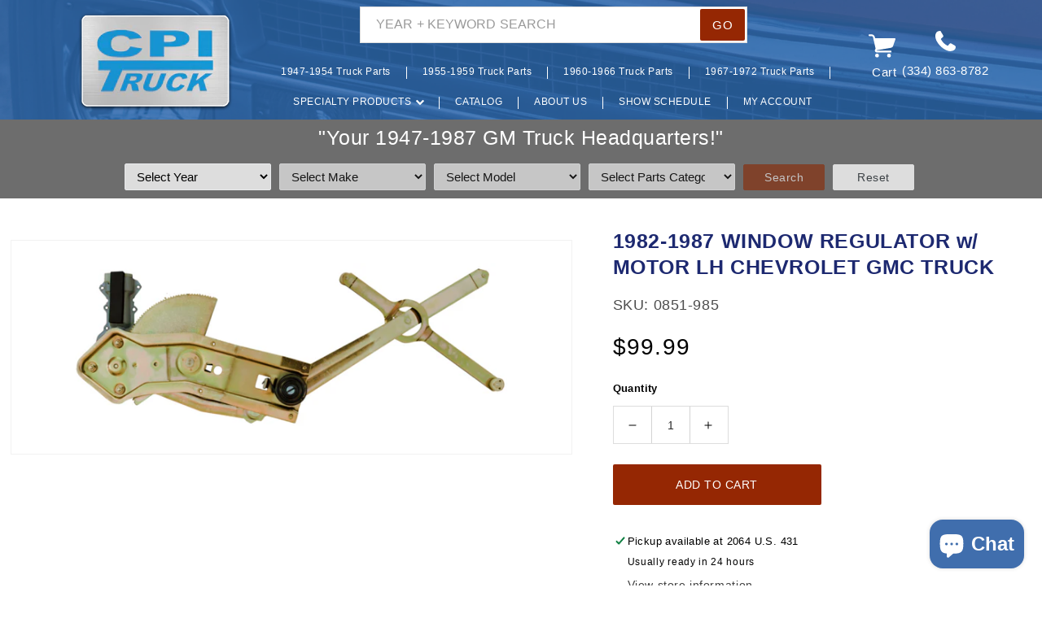

--- FILE ---
content_type: text/css
request_url: https://cpitruck.com/cdn/shop/t/17/assets/custom.css?v=181987804337278002971724650774
body_size: 5604
content:
.header__menu-item span{font-size:1.2rem}*{outline:none}body{font-size:14px;line-height:24px;letter-spacing:.5px}a,a:hover{text-decoration:none!important;color:#000}input,textarea{-webkit-user-select:text;-moz-user-select:text;-ms-user-select:text;-o-user-select:text;user-select:text}.button,.btn,a.btn,.shopify-challenge__button,.customer button{cursor:pointer;display:inline-flex;justify-content:center;align-items:center;box-sizing:border-box;font:inherit;text-decoration:none;border:none;border-radius:var(--buttons-radius);background-color:var(--button-bg-color);box-shadow:none;color:var(--button-text-color);-webkit-appearance:none;appearance:none;font-size:14px;letter-spacing:.5px;font-weight:400;text-transform:uppercase;padding:10px 20px;line-height:20px;-webkit-transition:all .5s;-moz-transition:all .5s;-o-transition:all .5s;transition:all .5s;outline:none}.btn:hover,.button:hover,.btn:focus,.button:focus,.btn.focus,.button.focus,.btn:active,.button:active{color:var(--button-text-hover-color);background-color:var(--button-bg-hover-color);border-color:var(--button-bg-hover-color);box-shadow:none;outline:none}.btn:active:focus,.btn:active:hover{color:var(--button-text-hover-color);background-color:var(--button-bg-hover-color);border-color:var(--button-bg-hover-color);box-shadow:none;outline:none}.btn[disabled]{cursor:not-allowed;opacity:1;background-color:var(--button-bg-color);color:var(--button-text-color);border-color:var(--button-bg-color)}.btn[disabled]:hover{color:var(--button-text-hover-color);background-color:var(--button-bg-hover-color);border-color:var(--button-bg-hover-color)}.button:focus-visible,.button:focus{box-shadow:none;outline:none}.page-width{padding:0 15px;max-width:var(--page-width)!important}.home-title{display:block;text-align:center}.home-title.page-title{margin:70px 0 80px}.home-title .h2{margin:0 0 30px;font-size:48px;line-height:40px;font-weight:700;display:inline-block;position:relative;color:#051f34;text-transform:uppercase}.owl-carousel .owl-nav{text-align:center;display:block;margin:10px 0}.owl-carousel .owl-nav .owl-prev,.owl-carousel .owl-nav .owl-next{height:30px;width:30px;margin:3px;text-align:center;background:var(--button-bg-hover-color)!important;-webkit-transition:all .5s;-moz-transition:all .5s;-o-transition:all .5s;transition:all .5s}.owl-carousel .owl-nav .owl-prev:hover,.owl-carousel .owl-nav .owl-next:hover{background:var(--button-bg-color)!important}.owl-carousel .owl-nav .owl-prev i,.owl-carousel .owl-nav .owl-next i{color:var(--button-text-hover-color);font-size:11px;-webkit-transition:all .5s;-moz-transition:all .5s;-o-transition:all .5s;transition:all .5s}.owl-carousel .owl-nav .owl-prev:hover i,.owl-carousel .owl-nav .owl-next:hover i{color:var(--button-text-color)}.owl-carousel .owl-dots{position:absolute;left:0;right:0;bottom:10px;text-align:center}.owl-carousel .owl-dots .owl-dot span{height:10px;width:10px;background:#0003;display:block;margin:2px;border-radius:50%}.owl-carousel .owl-dots .owl-dot.active span{background:#000c}.featured-product-content .card-wrapper .card__inner{margin-bottom:15px}.featured-product-content .card-wrapper .card__inner .card__badge{position:absolute;left:10px;top:10px;opacity:0;-webkit-transition:all .9s;-moz-transition:all .9s;-o-transition:all .9s;transition:all .9s}.featured-product-content .card-wrapper:hover .card__inner .card__badge{opacity:1}.featured-product-content .card-wrapper .card__inner .card__badge .on-sale,.featured-product-content .card-wrapper .card__inner .card__badge .sold-out{background:#289e28;color:#fff;padding:4px 8px;font-size:13px;font-weight:500;text-transform:uppercase;border-radius:0}.featured-product-content .card-wrapper .card__inner .card__badge .sold-out{background:#c64b4b;color:#fff}.featured-product-content .card-wrapper .product-info{margin-bottom:25px}.featured-product-content .card-wrapper .product-info .product-title{font-size:16px;margin-bottom:4px;display:block}.featured-product-content .card-wrapper .product-info .product-price{display:block;margin-bottom:10px}.featured-product-content .card-wrapper .product-info .product-price .price{font-size:16px}.featured-product-content .card-wrapper .product-info .product-price .price--on-sale .price-item--regular{color:#666;font-size:15px;margin-right:6px}.featured-product-content .card-wrapper .product-info .product-price .price--on-sale .price-item--sale{color:var(--brand-secondary)}.featured-product-content .card-wrapper .product-info .quick-add{margin:0}.announcement-bar{padding:8px 15px}.announcement-bar .icon{transform:translateY(1.4px);margin-left:5px}.header-wrapper{background-color:#2a6ab2;background-image:url(header-top.png);background-repeat:no-repeat;background-size:cover;background-position:center}.header-wrapper .header{display:flex;align-items:center;justify-content:center;padding-top:5px;gap:10px}.header-wrapper .header__inline-menu summary.list-menu__item{padding:12px 10px;text-decoration:none}.header-wrapper .header__icons{align-items:center;justify-content:center;margin-top:-20px;gap:10px}.header-wrapper .header__icon{color:#fff;display:block;height:auto;width:auto}.header-wrapper .header__icon .icon{opacity:0;height:25px;height:45px}.header-wrapper .header__icon span{height:auto;font-size:15px;white-space:nowrap}.header-wrapper .header__icon.header__icon--cart{margin-right:0}.header-wrapper .header__icon.header__icon--cart .icon{opacity:1;display:block;position:relative;top:8px;left:3px}.header-wrapper .header__inline-menu summary.list-menu__item i{margin-left:5px;font-size:11px;color:#fff}.header-wrapper .header__menu-item{color:#fff;padding-bottom:10px;margin-right:15px;position:relative;-webkit-transition:all .5s;-moz-transition:all .5s;-o-transition:all .5s;transition:all .5s}.header-wrapper .header__menu-item:before{content:"";height:15px;width:1px;background:#fff;position:absolute;top:13px;right:-8px}.header-wrapper .list-menu li:last-child .header__menu-item{margin-right:0}.header-wrapper .list-menu li:last-child .header__menu-item:before{display:none}.header-wrapper .header__menu-item .header__active-menu-item{text-decoration:none;color:#fff}.header-wrapper .header__menu-item:hover{background:#003165;color:#fff}.header-wrapper .header__menu-item:hover span{text-decoration:none}.header-wrapper .header__submenu.list-menu{padding:5px 0;background:#003165}.header-wrapper .cart-count-bubble{background-color:var(--button-bg-color);color:var(--button-text-color);left:30px;top:0}.header-wrapper .menu-search{width:66%;text-align:center;margin-left:0%}.header-wrapper .menu-search .header__inline-menu{margin-top:15px}.header-wrapper .menu-search .header__search{display:block}.header-wrapper .search-modal{opacity:1;border-bottom:0}.header-wrapper .menu-search .header__search .search-modal__form label{color:#0006;font-weight:400;text-transform:uppercase;letter-spacing:.1px}.header-wrapper .menu-search .header__search .search-modal__form .search__button{height:39px;width:auto;padding:5px 15px;top:4px;right:4px;font-size:15px}.header .header__heading-link{padding:0;margin:10px}@media (max-width: 767px){.header .header__heading-link{margin:0}}.header a.header__icon.header__icon--phone{text-align:center}.header a.header__icon.header__icon--phone svg{fill:#fff;width:25px;height:35px}.gm-menu-installed .menu-search .gm-submenu.gm-submenu-bordered:not(.gm-aliexpress){padding:10px 5px;border:2px solid rgba(1,36,77,1)!important}.gm-menu-installed .menu-search .gm-submenu p{display:none}.gm-menu-installed .menu-search .gm-menu .gm-grid-item{padding:0 5px}.gm-menu-installed .menu-search .gm-menu .gm-grid{row-gap:10px}.gm-menu-installed .menu-search .gm-submenu .gm-grid .gm-item .gm-image{background:#fff;height:80px;padding:0!important}.gm-menu-installed .menu-search .gm-submenu .gm-grid .gm-item .gm-image .js-no-transition{height:80px;padding:10px!important;display:flex;align-items:center;flex-wrap:nowrap}.gm-menu-installed .menu-search .gm-submenu .gm-grid .gm-item .gm-image .js-no-transition img{width:30%;order:2;height:100%;object-fit:contain}.gm-menu-installed .menu-search .gm-submenu .gm-grid .gm-item .gm-image .js-no-transition .gm-target{width:70%;margin:0}.gm-menu.gm-menu-mobile>.gm-item{width:auto!important}.category-section{margin-top:60px!important;overflow:hidden;display:block}.category-slider .category-content{padding:3px}.category-slider .category-content .category-image{position:relative}.category-slider .category-content .category-image .single-image{-webkit-transition:all .5s;-moz-transition:all .5s;-o-transition:all .5s;transition:all .5s}.category-slider .category-content .category-image .hover-image{opacity:0;position:absolute;top:0;bottom:0;left:0;right:0;-webkit-transition:all .5s;-moz-transition:all .5s;-o-transition:all .5s;transition:all .5s}.category-slider .category-content .category-image.category-hover:hover .hover-image{opacity:1}.category-slider .category-content .category-image.category-hover:hover .single-image{opacity:0}#shopify-section-template--17542630703390__1677070236514eb06e{background:#b4bcc5;margin-top:40px!important;padding-top:40px;padding-bottom:60px}.app-section #insta-feed h2{margin:0 0 30px;font-size:48px;line-height:40px;font-weight:700;display:inline-block;position:relative;color:#051f34;text-transform:uppercase}.footer{display:flex;color:#fff;background-color:#2a6ab2;background-image:url(/cdn/shop/files/footer-bg.png?v=1679053711);background-repeat:no-repeat;background-size:cover;background-position:center;flex-wrap:wrap}.footer .footer-content.page-width{max-width:100%;padding:0}.footer .footer-left-content .footer-newsletter-link{width:70%;margin:0 auto}.footer .footer-left-content .footer-newsletter-link .footer-block--newsletter{text-align:unset;float:none;margin:3rem auto 0}.footer .footer-left-content .footer-newsletter-link .footer-block__heading{font-size:21px;color:#fff;line-height:32px;font-weight:600}.footer .footer-left-content .footer-newsletter-link .newsletter-form{max-width:80%;align-items:flex-end;margin-top:25px}.footer .footer-left-content .footer-newsletter-link .newsletter-form .newsletter-form__field-wrapper{max-width:100%}.footer .footer-left-content .footer-newsletter-link .newsletter-form .newsletter-form__field-wrapper .field__input{border-radius:4px}.footer .footer-left-content .footer-newsletter-link .newsletter-form .newsletter-form__field-wrapper .field__label{color:#0006;font-weight:400;letter-spacing:.1px}.footer .footer-left-content .footer-newsletter-link .newsletter-form .newsletter-form__field-wrapper .field__button{width:auto;height:auto;top:4px;right:4px;font-weight:600}.footer .footer-left-content .footer-newsletter-link .footer-block--menu{clear:both}.footer .footer-left-content .footer-newsletter-link .footer-block--menu .footer-block__details-content{margin-top:70px;display:inline-flex;flex-wrap:wrap;justify-content:center}.footer .footer-left-content .footer-newsletter-link .footer-block--menu .footer-block__details-content>li:not(:last-child){margin-right:20px}.footer .footer-left-content .footer-newsletter-link .footer-block--menu .footer-block__details-content .list-menu__item--link{padding:0;color:#fff;text-transform:uppercase}.footer .footer-right-content .footer-logo{width:80%;margin:-80px auto 20px}.footer .footer__list-social{margin:20px auto}.footer .footer__list-social .list-social__item .list-social__link{border-radius:5px;color:#fff;background:#942600;margin-right:10px;padding:15px}.footer .footer__list-social .list-social__item .list-social__link.facebook{background:#2d4fcb}.footer .footer__list-social .list-social__item .list-social__link.youtube{background:#e22d16}.footer .footer__list-social .list-social__item .list-social__link.instagram{background:#ec4471}.footer .footer__list-social .list-social__item .list-social__link.pinterest{background:#f83c35}.footer .footer__list-social .list-social__item .list-social__link.twitter{background:#0091ff}.footer .footer__list-social .list-social__item .list-social__link .icon{height:25px;width:25px}.footer-menu ul{display:flex;align-items:center;justify-content:center;padding:0;margin:0;list-style:none;text-transform:uppercase;grid-gap:5px 15px;flex-wrap:wrap}.footer-menu ul li a{color:#fff}.footer .footer-content.page-width .footer-collection-menu{clear:both;width:90%;margin:0 auto 20px;padding-top:30px;display:flex;justify-content:space-between}.footer .footer-content.page-width .footer-collection-menu .menu-col>ul{margin-bottom:25px}.footer .footer-content.page-width .footer-collection-menu .menu-col>ul>li>a{font-weight:600;margin-bottom:20px;display:block}.footer .footer-content.page-width .footer-collection-menu .menu-col .item .fa-minus,.footer .footer-content.page-width .footer-collection-menu .menu-col .item .fa-plus{display:none}.footer .footer-content.page-width .footer-collection-menu ul{padding:0}.footer .footer-content.page-width .footer-collection-menu ul li{list-style:none}.footer .footer-content.page-width .footer-collection-menu ul li a{color:#fff;text-transform:uppercase}.footer .footer-content.page-width .footer-collection-menu .menu-col .menulevel-2{line-height:35px}.footer-btm{width:90%;text-align:center;margin:15px auto}.manufacture-page{display:block;overflow:hidden;margin-bottom:3%}.manufacture-page .manufacture-page-content{margin-bottom:50px}.manufacture-page .manufacture-page-content .manufacture-text{color:#14216b;font-size:15px}.event_page .app-section{margin-top:0!important}.event_page #mahina-app .ma-container{background:#fff!important}.event_page #mahina-app .ma-wrapper .ma-calendar-header{margin:20px auto 30px;font-size:48px;line-height:40px;font-weight:700;position:relative;color:#051f34;display:block}.event_page #mahina-app .ma-block-background,.event_page #mahina-app .ma-modal__box{background:#191c44}.event_page #mahina-app .ma-list-layout .ma-day{display:flex}.event_page #mahina-app .ma-list-layout .ma-day__date{margin-right:5px}.event_page #mahina-app .ma-list-layout .ma-day__date,.event_page #mahina-app .ma-list-layout .ma-day__month{font-size:15px}.collection-top-space{margin-top:30px}.facets-vertical-form{justify-content:flex-start;padding-left:24%}.facet-filters__field{border:1px solid #ddd;padding:5px 15px;margin-bottom:35px}.facet-filters__field label{margin:0;font-weight:400;color:#ccc}.facet-filters__field select,.facet-filters__field select .facet-filters__sort{color:#1c286f}.facet-filters__sort:focus-visible{outline:none;outline-offset:inherit;box-shadow:none}.facets-vertical .facets-wrapper{width:35%;padding:0 15px}.facets-vertical .facet-menu{border:1px solid rgba(0,0,0,.1);padding:20px}.facets-vertical .facet-menu ul:first-child>li>ul>li{display:block;width:100%}.facets-vertical .facet-menu ul:first-child>li>ul>li>ul>li{margin-left:15px;text-transform:uppercase}.facets-vertical .facet-menu ul:first-child>li>ul>li>ul>li>a{font-size:14px;font-weight:500;color:#051f34}.facet-menu .facet-menu-title>a{font-size:21px;text-transform:uppercase;font-weight:600;color:#051f34;padding-bottom:0;display:block;border-bottom:2px solid rgba(0,0,0,.3);margin-bottom:20px}.facet-menu .facet-menu-list,.facet-menu .facet-menu-list ul{padding:0;list-style:none;margin:0}.facet-menu .facet-menu-list li .list-menu__item--link{color:#19246d;padding:0;margin-bottom:8px}.facet-menu .facet-menu-list li:last-child .list-menu__item--link{margin-bottom:0}.facet-menu .facet-menu-list .list-menu__item--link,.facet-menu .facet-menu-list .list-menu__item--link.main-list-menu__item--link>a.visualy-hidden{display:none}.facet-menu .facet-menu-list .list-menu__item--link.list-menu__item--active,.facet-menu .facet-menu-list .list-menu__item--link.main-list-menu__item--link,.facet-menu .facet-menu-list .main-list-menu__item--link.facet-menu-title>a.visualy-hidden{display:block}.facet-menu .facet-menu-list ul.menulevel-2 .list-menu__item--link{display:none}.facet-menu .facet-menu-list ul.menulevel-2 .list-menu__item--link.main-list-menu__item--link,.facet-menu .facet-menu-list ul.menulevel-2 .list-menu__item--link.list-menu__item--active{display:block}.facets-wrap .facets__item .facet-checkbox{font-size:12px;padding:0 20px 0 0;flex-grow:unset;line-height:2;word-break:normal;overflow:hidden;display:-webkit-box!important;-webkit-line-clamp:1;-webkit-box-orient:vertical;margin-bottom:15px}.facets-container .facets__summary>div>span{position:relative;display:block;height:25px;width:100%;font-size:0}.facets-container .facets__summary:hover>div>span{text-decoration:none}.facets-container .facets__summary>div>span:before{content:"Filter By Generation";position:absolute;left:0;top:0;color:#000000bf;font-size:1.4rem}.facets-container .active-facets.active-facets-desktop{display:none}.facets-vertical .facet-checkbox input[type=checkbox]{margin:0;top:0;left:0}.facet-checkbox>svg{background-color:transparent}.facet-checkbox .icon-checkmark{top:5px}.pagination{display:block}.pagination .pagination__list{flex-wrap:nowrap;justify-content:flex-start}.gm-menu-installed .gm-menu .gm-item.gm-level-0>.gm-target>.gm-text{font-size:13px!important}.facets-vertical .facets__form{display:block}.facets-vertical .facets__form .facets__disclosure-vertical{border:1px solid #ddd;border-top:solid rgba(0,0,0,.1);margin-right:0;padding:1rem;margin-bottom:20px}.facets-vertical .facets__summary{padding:0}.facets-vertical .facets__display-vertical{padding-top:15px}.product.grid .product__media-wrapper{max-width:55%}.product.grid .product__info-wrapper{max-width:45%}.product.grid .product__info-wrapper .product__title h1{font-size:25px;font-weight:600;color:#1d2970}.product.grid .product__info-wrapper .product__title+.product__text.caption-with-letter-spacing{margin-top:0;font-size:14px}.product.grid .product__info-wrapper .price.price--large{font-size:28px}.product.grid .product__info-wrapper .quantity{border:1px solid #ddd}.product.grid .product__info-wrapper .quantity .quantity__input{border-left:1px solid #ccc;border-right:1px solid #ccc}.product.grid .product__info-wrapper .product-form .product-form__buttons{display:flex;max-width:100%}.product.grid .product__info-wrapper .product-form .product-form__buttons .product-form__submit{width:50%;margin:0;height:50px}.product.grid .product__info-wrapper .product-form .product-form__buttons .wishlist-whale-button-container{width:50%}.product.grid .product__info-wrapper .product-form .product-form__buttons .wishlist-whale-button-container .wishlist-whale-button{height:50px;padding:0;margin:0}.about_us .page-title{margin:0 0 30px;font-size:50px;line-height:40px;font-weight:700;position:relative;color:#1d71bc;font-style:italic;text-align:center}.about_us .image-text-section{width:72%;margin:50px auto 70px}.about_us .image-text-section .text-info{color:#051f34}.about_us .image-text-section .text-info label{font-size:18px}.about_us .image-text-section .text-info p{margin-bottom:30px}.about_us .image-text-section .img-align{display:flex;align-items:flex-start;margin-bottom:40px}.about_us .image-text-section .img-align .text-content{width:40%}.about_us .image-text-section .img-align .text-content .text-info p{padding-left:10px;line-height:25px}.about_us .image-text-section .img-align .img-content{width:52%;max-height:500px;overflow:hidden}.about_us .image-text-section .img-align .img-content img{height:100%;object-fit:cover;width:auto;max-width:-webkit-fill-available}.store_policies .page-title{font-size:50px;line-height:40px;font-weight:700;color:#1d71bc;font-style:italic;text-align:center}.main-blog{margin-top:70px}.blog-articles{grid-template-columns:1fr 1fr 1fr 1fr;column-gap:15px;margin-top:20px}.blog-articles .articles{margin-bottom:15px}.blog-articles .blog-img-placeholder{height:307px}.blog-articles .card__inner:not(.ratio)>.card__content{height:auto}.blog-articles .blog-img-placeholder .placeholder-blog{height:100%;width:100%;display:block;background:#ddd}.blog-articles .card__content{padding:0}.blog-articles .card__content .card__information{padding:18px 0}.blog-articles .card__heading a:after{display:none}.blog-articles .card__content .card__information .card__heading a{color:#0e7bc0;font-size:15px;font-weight:700;font-style:italic}.blog-articles .card__content .card__information .article-comment{color:#aaa}.blog-articles .card__content .card__information .read-more{color:#0e7bc0;font-weight:600;font-size:13px;font-style:italic}.blog-articles .article-card__excerpt{margin:6px 0}.blog .home-title .h2{margin:40px 0 30px;font-size:50px;color:#1d71bc;font-style:italic}.blog-articles .article-card__image-wrapper .article-card__image img{object-fit:cover}.article{align-items:inherit}.article-template{margin-top:50px}.catalog-section .catalog{margin:60px 0 140px;overflow:hidden;display:flex;align-items:center;justify-content:center}.catalog-section .catalog .catalog-align{text-align:center}.catalog-section .catalog .catalog-align .get-cart-btn{display:inline-block;line-height:26px;margin-top:25px}#fb5 #fb5-footer{background-color:#0006}.flipbook .footer{margin-top:60px}.history .main-page-title{display:none}.rte .page-content h1,.main-page-title,.title-wrapper-with-link .title{font-weight:700;font-style:italic;color:#1d71bc;font-size:50px;margin-bottom:20px}.rte .page-content p,.rte p{font-size:15px;margin-bottom:12px}.rte .page-content img{border:none;width:40%;margin:0}.rte .page-content .img-left{margin-top:30px}.rte .page-content .img-left img{float:left;padding-right:15px}.rte .page-content .img-left p img{float:right;padding-left:15px;padding-right:0;margin-top:15px}.rte .page-content .img-left h2,.rte .page-content .img-left h3,.rte .page-content .img-left h4,.rte .page-content .img-left h5,.rte .page-content .img-left h6{float:right}.rte .page-content .img-right{margin-top:25px}.rte .page-content .img-right p{float:left;margin-bottom:25px;width:60%}.rte .page-content .img-right h2,.rte .page-content .img-right h3,.rte .page-content .img-right h4,.rte .page-content .img-right h5,.rte .page-content .img-right h6{float:left}.rte .page-content .img-right img{float:right;padding-left:15px}.rte .page-content h2,.rte .page-content h3,.rte .page-content h4,.rte .page-content h5,.rte .page-content h6,.rte h2,.rte h3,.rte h4,.rte h5,.rte h6{font-size:30px;color:#0e7bc0;font-style:italic;font-weight:700;margin:0;width:60%}.rte h2,.rte h3,.rte h4,.rte h5,.rte h6{width:auto}.rte li,.rte table{font-size:15px}.rte table{margin:0 auto}.cart-items thead th{text-transform:capitalize;font-size:20px;color:#0e7bc0;font-style:italic;font-weight:700}.page-width.container.ymm_app{max-width:100%!important;background:#6d6d6d}#ymm_searchbox{background-color:#fff0!important;margin:0 auto!important;padding:10px!important;max-width:var(--page-width)!important}#ymm_searchbox.horizontal .formFields ul{margin:-15px auto 0!important;width:80%!important}#ymm_searchbox.horizontal .formFields li{padding:10px 5px 0!important}#ymm_searchbox select{min-height:32px!important;padding:6px 20px 6px 10px!important}.gm-menu-installed .gm-menu .gm-item.gm-level-0>.gm-target>.gm-icon,.gm-menu-installed .gm-menu .gm-item.gm-level-0>.gm-target>.gm-text,.gm-menu-installed .gm-menu .gm-item.gm-level-0>.gm-target>.gm-retractor{font-size:18px!important}#ymm_actions .btn{padding:6px 10px!important;min-height:32px!important}#ymm_actions .btn.ymm_search{background-color:#8b2600!important;color:#fff!important;border-color:#8b2600!important}.cart-notification-wrapper .cart-notification{background:#fff;box-shadow:0 0 5px #777}.card__media .media img{object-fit:contain;background:#fff}.ratio{flex-wrap:wrap}.card .card__inner .product-img{height:350px;width:auto}.card .card__inner .product-img img{height:100%;width:100%;object-fit:contain}.facets__summary .icon-caret{right:10px}.hero-section .media>img{object-fit:fill}.launcher-bottom-left{bottom:50px!important;left:40px!important}.card .ratio{height:350px}.product .product .grid__item .product__media-list .product__modal-opener .product__media img{top:50%;left:50%;height:auto;width:auto;transform:translate(-50%,-50%)}#fb5-ajax.fullScreen,#fb5-ajax[data-template=true]{margin-bottom:100px!important}.slider-mobile-gutter .slider-buttons{display:flex!important;justify-content:flex-end!important;border:0;margin:10px}.slider-mobile-gutter .slider-buttons button.slider-button{display:inherit;background:#000;color:#fff;margin:0 5px}.slider-mobile-gutter .slider-buttons button.slider-button .icon{height:1em}.slider-mobile-gutter .slider-buttons .slider-counter.slider-counter--dots,.slider-mobile-gutter .slider-buttons button.slideshow__autoplay{display:none}.contact_us .color-background-1.gradient{display:flex;padding:50px 20px;justify-content:space-between}.contact_us .contact.page-width.page-width--narrow.section-template--17542630768926__form-padding{width:50%;margin:0}.contact_us .contact-details.text-content{width:40%;font-size:18px}.contact_us .contact-details.text-content .text-info{color:#051f34}.generaion-wrapper{border:1px solid #ddd;border-top:solid rgba(0,0,0,.1);margin-right:0;padding:1rem;margin-bottom:20px;position:relative}.generaion-wrapper span{color:#000000bf;font-size:1.4rem}.generaion-wrapper .generaion-list{padding:15px 0;list-style:none;margin:0;display:none}.generaion-wrapper.is-active .generaion-list{display:block}.generaion-wrapper .generaion-list a{font-size:12px;line-height:2;font-weight:700;position:relative;padding-left:30px}.generaion-wrapper .generaion-list li{margin-bottom:15px}.generaion-wrapper .generaion-list li:last-child{margin-bottom:0}.generaion-wrapper svg{position:absolute;right:20px;height:.6rem;top:20px;cursor:pointer}.generaion-wrapper .generaion-list a input{position:absolute;opacity:0;cursor:pointer;height:0;width:0}.generaion-wrapper .generaion-list a .checkmark{position:absolute;top:0;left:0;height:16px;width:16px;border:1px solid #000}.generaion-wrapper .generaion-list a .checkmark:after{content:"";position:absolute;left:5px;top:1px;width:5px;height:10px;border:solid black;border-width:0 2px 2px 0;display:none;-webkit-transform:rotate(45deg);-ms-transform:rotate(45deg);transform:rotate(45deg)}.generaion-wrapper .generaion-list .generation-menu-list.active a .checkmark:after{display:block}body.events h1.main-page-title{text-align:center}#generation-wrapper{display:none}p.product__text.sku{font-size:13px}body.search facet-filters-form.facets.facets-vertical-sort.page-width.small-hide.no-js-hidden{display:none}.facet-menu .facet-menu-list .facet-menu-title.list-menu__item--active ul.menulevel-2 .list-menu__item--link{display:block}.paging-outr ul.pagination>li>a{width:45px!important;height:45px!important;z-index:inherit}.pagination>li>a,.pagination>li>span{width:45px;height:45px;text-align:center}.cst1947-1972-suburbans .facet-menu .facet-menu-list .list-menu__item--link,.cst1973-1991-blazer .facet-menu .facet-menu-list .list-menu__item--link,.cst1969-1972-blazer-parts .facet-menu .facet-menu-list .list-menu__item--link,.cst1973-1987-trucks .facet-menu .facet-menu-list .list-menu__item--link,.cst1967-1972-trucks .facet-menu .facet-menu-list .list-menu__item--link,.cst1960-1966-trucks .facet-menu .facet-menu-list .list-menu__item--link,.cst1955-1959-trucks .facet-menu .facet-menu-list .list-menu__item--link,.cst1947-1954-trucks .facet-menu .facet-menu-list .list-menu__item--link{display:block}@media screen and (max-width: 2560px) and (min-width: 1440px){.header-wrapper .menu-search{width:55%}}@media screen and (max-width: 1439px) and (min-width: 1200px){.header-wrapper .menu-search{width:60%}}@media screen and (max-width: 1440px){.gm-menu li a span.gm-retractor{right:-15px!important}}@media screen and (max-width: 1199px){.header .header__heading .header__heading-link{max-width:110px}.category-section .category{display:flex;flex-wrap:wrap}.category-section .category .category-content{width:33%}.footer .page-width{display:inherit;flex-wrap:wrap;flex-direction:column-reverse}.footer .footer-left-content .footer-newsletter-link{float:none}.footer .footer-left-content .footer-newsletter-link .footer-block--newsletter{text-align:center;float:none;margin:30px auto 0}.footer .footer-right-content .footer-logo{width:auto;max-width:320px}.footer .footer-left-content .footer-newsletter-link .footer-block--menu .footer-block__details-content{margin:30px auto;flex-wrap:wrap}}@media screen and (max-width:1100px){.header .header__heading-link{margin-right:0}}@media screen and (max-width:990px){.header .header__heading-link{margin-right:0}}@media screen and (max-width:989px){.menu-drawer-container{z-index:1;left:120px;position:absolute;width:60px}.header-wrapper .header__icon .icon{opacity:1;width:21px}.menu-drawer__navigation-container{background:#32598f}.menu-drawer__navigation-container .menu-drawer__navigation{padding:10px}.menu-drawer__navigation-container .menu-drawer__navigation ul{flex-wrap:wrap;height:auto;max-height:unset!important;overflow:unset!important}.menu-drawer__navigation-container .menu-drawer__navigation ul li,.gm-menu.gm-menu-mobile>.gm-item{width:100%!important;display:block!important}.menu-drawer__navigation-container .menu-drawer__navigation ul li a,.menu-drawer__navigation-container .menu-drawer__navigation ul li a span,.gm-menu-installed .gm-menu .gm-item.gm-level-0>.gm-target,.gm-menu-installed .gm-menu .gm-item.gm-level-0>.gm-target span{color:#000!important}.gm-menu-installed .gm-menu .gm-item.gm-level-0>.gm-target>.gm-icon,.gm-menu-installed .gm-menu .gm-item.gm-level-0>.gm-target>.gm-text,.gm-menu-installed .gm-menu .gm-item.gm-level-0>.gm-target>.gm-retractor{color:#000!important}.menu-drawer__account,.menu-drawer .list-social__link{color:#fff;margin:0}.header__icon--menu[aria-expanded=true]:before{background:#0000}.menu-drawer{top:20px;width:300px;z-index:9999;background:#32598f;bottom:0;overflow-x:auto;overflow-y:auto}.footer .footer-right-content .footer-logo{margin-top:0}}@media screen and (max-width: 899px){.category-section .category .category-content{width:50%}.header-wrapper .menu-search .header__search .search-modal__form input{font-size:14px;line-height:1;height:auto;padding:8px}.header-wrapper .menu-search .header__search .search-modal__form label.field__label{font-size:9px;line-height:1.8}.header-wrapper .menu-search .header__search .search-modal__form .search__button{width:auto;top:3px;height:auto;font-size:10px;padding:5px}.header-wrapper .header__heading-logo{max-width:85px}.header a.header__icon.header__icon--phone svg{width:20px}.header .header__heading .header__heading-link{max-width:100px;top:0}.about_us .image-text-section .img-align{margin-bottom:10px;flex-wrap:wrap;flex-direction:column-reverse}.about_us .image-text-section .img-align .text-content,.about_us .image-text-section .img-align .img-content{width:100%}.about_us .image-text-section .img-align .img-content{margin-bottom:30px}}@media screen and (max-width: 749px){facet-filters-form.facets.small-hide{display:block!important}.mobile-facets__wrapper,.product-count.light.medium-hide.large-up-hide{display:none}.facets-vertical .facets-wrapper{width:100%}.rte h1,.rte h2,.rte h3,.rte h4,.rte h5,.rte h6,.rte .page-content h1{font-size:30px!important;width:100%!important;clear:both}.contact_us .contact.page-width.page-width--narrow.section-template--17542630768926__form-padding{width:100%}.contact_us .contact-details.text-content{width:100%;font-size:18px}.contact_us .color-background-1.gradient{display:block}}@media screen and (max-width: 699px){.category-section .category .category-content{width:100%;margin:0 0 20px}.category-section .category .category-content .category-image img{margin:0 auto}.home-title .h2{font-size:28px;line-height:30px}.footer .footer-left-content .footer-newsletter-link .footer-block--menu .footer-block__details-content li,.footer .footer-left-content .footer-newsletter-link .footer-block--menu .footer-block__details-content>li:not(:last-child){width:100%;margin-right:0}.footer .footer-left-content .footer-newsletter-link .footer-block--menu .footer-block__details-content li a{justify-content:center}.footer .footer-left-content .footer-newsletter-link .footer-block__heading{font-size:14px;line-height:24px}.footer .footer-left-content .footer-newsletter-link .footer-block--newsletter{width:100%}.header-wrapper .menu-search{margin:0}.header-wrapper .menu-search .search-modal__content{padding:0}.header-wrapper .header__heading .header__heading-link{position:relative}.app-section{margin-top:0!important}}@media screen and (max-width:767px){.app-section #insta-feed h2{font-size:28px;line-height:30px}.footer .footer-right-content .footer-logo{max-width:200px;margin-top:-30px}.footer .footer__list-social .list-social__item .list-social__link{padding:8px}.footer .footer-left-content .footer-newsletter-link{width:90%}.index .header-wrapper .menu-search .header__search{margin-left:0}.index .header-wrapper .menu-search .header__search .search-modal__form{max-width:100%}.index .header-wrapper .menu-search{width:55%;text-align:right}.search-modal__content{padding:0;width:70%;margin-left:auto}.footer .footer-content.page-width .footer-collection-menu{width:90%;display:block}header-drawer{position:relative}.slider-mobile-gutter .slider-buttons button.slider-button{width:40px;height:40px}.slider-mobile-gutter .slider-buttons button.slider-button .icon{height:.9em}.footer .footer-content.page-width .footer-collection-menu .menu-col>ul>li>a{display:flex;align-items:center;justify-content:space-between}.footer .footer-content.page-width .footer-collection-menu .menu-col>ul>li>a.menu-icon{display:block}.footer .footer-content.page-width .footer-collection-menu .menu-col .menulevel-2,.footer .footer-content.page-width .footer-collection-menu .menu-col .item .fa-minus{display:none}.footer .footer-content.page-width .footer-collection-menu .menu-col .item .fa-plus{display:block}.footer .footer-content.page-width .footer-collection-menu .menu-col .item.active .fa-plus{display:none}.footer .footer-content.page-width .footer-collection-menu .menu-col .item.active .fa-minus{display:block}}@media screen and (max-width:543px){.menu-drawer-container{left:60px}.search-modal__content{width:90%}.about_us .image-text-section{width:96%}.header-wrapper .header__heading .header__heading-link{max-width:70px;left:-20px}}@media screen and (max-width: 420px){.header-wrapper .header__heading .header__heading-link{left:0}.header-wrapper .menu-search .header__search .search-modal__form label.field__label{font-size:7px;left:5px}.search-modal__content{width:70%}}@media screen and (max-width:400px){.menu-drawer{width:260px;left:-20px}.header-wrapper .header{padding:10px 5px}.header-wrapper .header__heading-logo{max-width:60px}.menu-drawer-container{left:70px}.header-wrapper .header__icon .icon{height:25px}.header-wrapper .header__icons{margin-top:-3px}#Details-menu-drawer-container{margin-top:-6px}#Details-menu-drawer-container.menu-opening #menu-drawer{left:-2px}}.header-wrapper .header__submenu.list-menu{padding:0!important}.slider-buttons.no-js-hidden.quick-add-hidden{display:none!important}@media all and (min-width: 960px){.gm-menu-installed .gm-menu{position:relative;left:30px}}.gm-menu-installed .gm-menu.gm-menu-24950 .gm-item.gm-level-0>.gm-target{padding:5px 10px!important}.menu-drawer-container{display:flex;position:relative;left:10px;top:5px}#menu-drawer{position:relative;left:-20px}a.header__icon.header__icon--account{display:none!important}@media all and (max-width: 670px){.product .grid{display:block}.product.grid .product__media-wrapper{max-width:100%;width:100%}.product.grid .product__info-wrapper{max-width:100%;min-width:100%;width:100%}.product-media-modal__content img{width:100%;padding:20px}.search-modal__content{width:100%!important;margin-left:10px!important}.gm-menu-installed .gm-menu.gm-menu-24950 .gm-item.gm-level-0>.gm-target{padding:15px 0!important}.product__media-list li:first-child{display:block}.product__media-list li{display:none}}
/*# sourceMappingURL=/cdn/shop/t/17/assets/custom.css.map?v=181987804337278002971724650774 */
